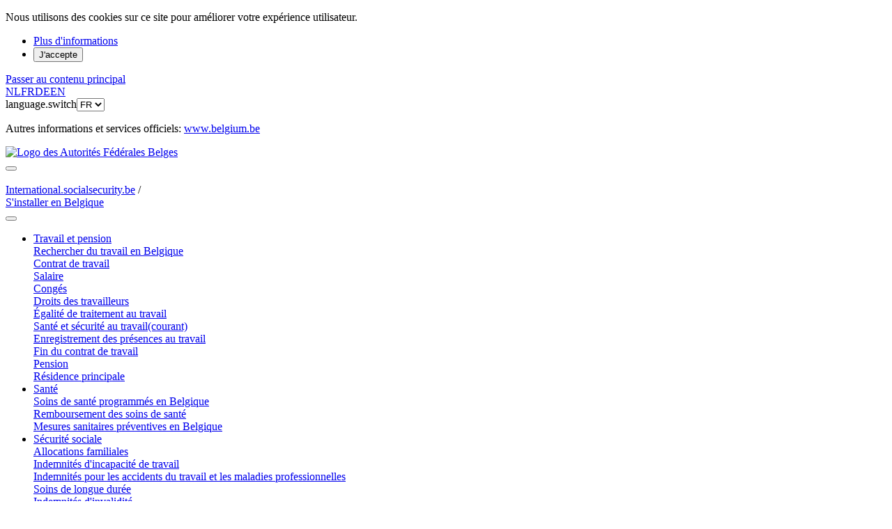

--- FILE ---
content_type: text/html; charset=UTF-8
request_url: https://www.sinstallerenbelgique.be/fr/travail-et-pension/sante-et-securite-au-travail
body_size: 11948
content:
<!doctype html><html lang="fr"
    data-trans-default-domain="live"
    data-environment="live"
    data-asset-path="&#x2F;bundles&#x2F;f0b9215cd9b134ad87b796f00d53a5498a9c00cc&#x2F;bundles&#x2F;emsch_assets&#x2F;"><head><meta charset="utf-8"><meta http-equiv="X-UA-Compatible" content="IE=edge"><meta name="viewport" content="width=device-width initial-scale=1.0 maximum-scale=1.0 user-scalable=no"><meta name="description" content="En Belgique, l&#039;employeur doit prendre des mesures pour garantir la santé et la sécurité des travailleurs lors de l&#039;exécution de leur travail."><meta name="author" content="L&#039;équipe elasticms"><meta name="sdg-tag" content="sdg"><meta name="DC.ISO3166" content="BE"><meta name="DC.Location" content="BE"><meta name="DC.Language" content="fr"/><meta name="DC.Service" content="information"><meta name="policy-code" content="B8;Q1"><link rel="icon" href="/favicon.ico"><link rel="apple-touch-icon" href="/favicon.ico"><title>            Santé et sécurité au travail
     | S&#039;installer en Belgique</title><link rel="canonical" href="https://sinstallerenbelgique.be/fr/travail-et-pension/sante-et-securite-au-travail"><link media="screen" href="/bundles/f0b9215cd9b134ad87b796f00d53a5498a9c00cc/css/app.css" rel="stylesheet"></head><body  data-translations="{&quot;file_selected&quot;:&quot;%count% fichier(s) s\u00e9lectionn\u00e9(s)&quot;,&quot;form_error&quot;:&quot;Formulaire en erreur&quot;,&quot;form_saved&quot;:&quot;Votre demande a \u00e9t\u00e9 enregistr\u00e9e&quot;,&quot;form_processed&quot;:&quot;Votre demande a \u00e9t\u00e9 trait\u00e9e&quot;,&quot;form_error_try_later&quot;:&quot;Le formulaire a rencontr\u00e9 une erreur, veuillez r\u00e9essayer plus tard&quot;,&quot;back_to_ems&quot;:&quot;Back to EMS&quot;}"><div id="site-wrapper"><div id="cookiesBanner"><div class="container container-fluid d-lg-flex align-items-sm-center"><p class="text-center text-lg-left mb-0">
                Nous utilisons des cookies sur ce site pour améliorer votre expérience utilisateur.
            </p><ul class="list-inline list-btn ml-auto d-flex d-xl-block mt-3 mt-lg-0 justify-content-center mb-0 flex-wrap"><li class="list-inline-item m-1"><a class="btn btn-outline-light" href="/fr/politique-dutilisation-des-cookies">Plus d&#039;informations <i class="fa fa-info-circle ml-1" aria-hidden="true"></i></a></li><li class="list-inline-item m-1"><button id="closeCookie" class="btn btn-outline-light close-banner">J&#039;accepte <i class="fa fa-check-circle ml-1" aria-hidden="true"></i></button></li></ul></div></div><a class="skip-main" href="#main-content">Passer au contenu principal</a><header class="site-header c-header"><div class="container-lg"><div class="c-header-federal d-flex align-items-center"><nav class="nav language-switch fs-12 d-none d-md-flex"><a class="nav-link mr-2" href="//www.zichvestigeninbelgie.be/nl/werken-en-pensioen/gezondheid-en-veiligheid-op-het-werk">NL</a><a class="nav-link active mr-2" href="/fr/travail-et-pension/sante-et-securite-au-travail">FR</a><a class="nav-link mr-2" href="//www.sichinbelgienniederlassen.be/de/arbeit-und-rente/gesundheit-und-sicherheit-bei-der-arbeit">DE</a><a class="nav-link" href="//www.settlinginbelgium.be/en/work-and-retirement/health-and-safety-at-work">EN</a></nav><label for="languageSwitch" class="sr-only">language.switch</label><select class="custom-select language-select d-md-none border-0 d-inline-block w-auto pl-0 pt-0 pb-0 bg-transparent" id="languageSwitch"><option value="//www.zichvestigeninbelgie.be/nl/werken-en-pensioen/gezondheid-en-veiligheid-op-het-werk" >NL</option><option value="/fr/travail-et-pension/sante-et-securite-au-travail" selected>FR</option><option value="//www.sichinbelgienniederlassen.be/de/arbeit-und-rente/gesundheit-und-sicherheit-bei-der-arbeit" >DE</option><option value="//www.settlinginbelgium.be/en/work-and-retirement/health-and-safety-at-work" >EN</option></select><div class="d-flex align-items-center ml-auto my-2"><p class="d-none d-lg-block mb-0 mr-2">
        Autres informations et services officiels:&nbsp;<a href="//www.belgium.be/fr" target="_blank" class="text-body text-underline">www.belgium.be</a></p><a href="//www.belgium.be/fr" target="_blank"><img src="/bundles/f0b9215cd9b134ad87b796f00d53a5498a9c00cc/img/dotbe.svg" alt="Logo des Autorités Fédérales Belges" width="30"></a></div></div><div class="navbar-expand-lg d-flex d-lg-block align-items-center"><div class="d-flex align-items-center py-2 py-lg-3 w-100"><button class="navbar-toggler" type="button" data-toggle="collapse"
                        data-target="#navbarSupportedContent" aria-controls="navbarSupportedContent"
                        aria-expanded="false" aria-label="Basculer la navigation"><span></span><span></span><span></span></button><div class="c-header__name d-flex align-items-center mx-auto mx-lg-0"><img src="/bundles/f0b9215cd9b134ad87b796f00d53a5498a9c00cc/img/logo.svg" width="60" height="60" class="d-inline-block mr-2 mr-sm-3 logo" alt=""><div class="c-header__name__text d-flex flex-column flex-lg-row"><div><a href="https://www.international.socialsecurity.be/" class="text-body">International.socialsecurity.be</a> /
                        </div><span><a href="/fr">S&#039;installer en Belgique </a></span></div></div><div class="d-block d-lg-none"><button class="btn btn-sm btn-link px-2 mr-n2" type="button" data-toggle="modal"
                            data-target="#searchModal" aria-label="Recherche"><i class="fa fa-search text-lg" aria-hidden="true"></i></button></div></div><div class="d-flex justify-content-end align-items-center"><div class="collapse navbar-collapse" id="navbarSupportedContent"><ul class="navbar-nav"><li data-theme="orange" class="nav-item c-megamenu-li active"><a href="#" class="nav-link dropdown-toggle text-uppercase" id="dropdown-e5061fdb-819c-470e-89ca-2bd20ea72c4a" data-toggle="dropdown" aria-haspopup="true" aria-expanded="false"><span>Travail et pension</span></a><div class="dropdown-menu c-megamenu" aria-labelledby="dropdown-e5061fdb-819c-470e-89ca-2bd20ea72c4a"><div class="container-lg"><div class="row"><div class="col-lg-4"><a id="item-7c66bf55-7322-41dd-9d6d-ced3d05b8dad" class="dropdown-item" href="/fr/travail-et-pension/rechercher-du-travail-en-belgique"><span>Rechercher du travail en Belgique</span></a></div><div class="col-lg-4"><a id="item-91641c9e-ac9c-4c07-ba12-3e3048aa15fa" class="dropdown-item" href="/fr/travail-et-pension/contrat-de-travail"><span>Contrat de travail</span></a></div><div class="col-lg-4"><a id="item-56d6ad91-faf1-4a3c-b20e-5dc8f6f784c3" class="dropdown-item" href="/fr/travail-et-pension/salaire"><span>Salaire</span></a></div><div class="col-lg-4"><a id="item-16ae0d6f-a3a6-4475-8af7-8593d410e259" class="dropdown-item" href="/fr/travail-et-pension/conges"><span>Congés</span></a></div><div class="col-lg-4"><a id="item-9f8de901-7818-419d-8c4c-6033c6ebe955" class="dropdown-item" href="/fr/travail-et-pension/droits-des-travailleurs"><span>Droits des travailleurs</span></a></div><div class="col-lg-4"><a id="item-c352e72a-9a54-4936-b09b-9ee2d7bf85d2" class="dropdown-item" href="/fr/travail-et-pension/egalite-de-traitement-au-travail"><span>Égalité de traitement au travail</span></a></div><div class="col-lg-4"><a id="item-4c321f83-b08f-4962-be37-2b7ebc2c2c4c" class="dropdown-item active" href="/fr/travail-et-pension/sante-et-securite-au-travail"><span>Santé et sécurité au travail</span><span class="sr-only">(courant)</span></a></div><div class="col-lg-4"><a id="item-19bcce05-3fcf-44e4-ae8f-f4337985a6d0" class="dropdown-item" href="/fr/travail-et-pension/enregistrement-des-presences-au-travail"><span>Enregistrement des présences au travail</span></a></div><div class="col-lg-4"><a id="item-f4509bb6-9322-400c-8b53-fc6d71b1b69d" class="dropdown-item" href="/fr/travail-et-pension/fin-du-contrat-de-travail"><span>Fin du contrat de travail</span></a></div><div class="col-lg-4"><a id="item-6c8af486-7f8d-4757-aa4e-d644288f0d04" class="dropdown-item" href="/fr/travail-et-pension/pension"><span>Pension</span></a></div><div class="col-lg-4"><a id="item-1fbb0299-c580-42c3-ac26-d5e7f15808ce" class="dropdown-item" href="/fr/travail-et-pension/residence-principale"><span>Résidence principale</span></a></div></div></div></div></li><li data-theme="green" class="nav-item c-megamenu-li"><a href="#" class="nav-link dropdown-toggle text-uppercase" id="dropdown-21abfb34-a9dc-4e26-8974-286bd9d4493f" data-toggle="dropdown" aria-haspopup="true" aria-expanded="false"><span>Santé</span></a><div class="dropdown-menu c-megamenu" aria-labelledby="dropdown-21abfb34-a9dc-4e26-8974-286bd9d4493f"><div class="container-lg"><div class="row"><div class="col-lg-4"><a id="item-12ceec37-33be-40cc-9a72-ef83e99c41ce" class="dropdown-item" href="/fr/sante/soins-de-sante-programmes-en-belgique"><span>Soins de santé programmés en Belgique</span></a></div><div class="col-lg-4"><a id="item-a791e477-69ed-4682-9a96-ce75f3d5e7ec" class="dropdown-item" href="/fr/sante/remboursement-des-soins-de-sante"><span>Remboursement des soins de santé</span></a></div><div class="col-lg-4"><a id="item-c833241d-90e8-4380-8166-683bf4ab8771" class="dropdown-item" href="/fr/sante/mesures-sanitaires-preventives-en-belgique"><span>Mesures sanitaires préventives en Belgique</span></a></div></div></div></div></li><li data-theme="blue" class="nav-item c-megamenu-li"><a href="#" class="nav-link dropdown-toggle text-uppercase" id="dropdown-695650fe-0bf1-4235-890e-f920ff6ca684" data-toggle="dropdown" aria-haspopup="true" aria-expanded="false"><span>Sécurité sociale</span></a><div class="dropdown-menu c-megamenu" aria-labelledby="dropdown-695650fe-0bf1-4235-890e-f920ff6ca684"><div class="container-lg"><div class="row"><div class="col-lg-4"><a id="item-d20c2cd2-6a55-4e86-a6b5-4aeab2ad1118" class="dropdown-item" href="/fr/securite-sociale/allocations-familiales-"><span>Allocations familiales  </span></a></div><div class="col-lg-4"><a id="item-2716a758-7a80-46b0-8a86-b4758454322a" class="dropdown-item" href="/fr/securite-sociale/indemnites-d-incapacite-de-travail"><span>Indemnités d&#039;incapacité de travail</span></a></div><div class="col-lg-4"><a id="item-dce4fd6a-6b70-4998-8477-614bab7c92a3" class="dropdown-item" href="/fr/securite-sociale/indemnites-pour-les-accidents-du-travail-et-les-maladies-professionnelles"><span>Indemnités pour les accidents du travail et les maladies professionnelles</span></a></div><div class="col-lg-4"><a id="item-1fcac262-9c13-455c-ba5a-da7a6bfa70fb" class="dropdown-item" href="/fr/securite-sociale/soins-de-longue-duree"><span>Soins de longue durée</span></a></div><div class="col-lg-4"><a id="item-c0f4e613-a88e-4a74-928a-41474e7d8d77" class="dropdown-item" href="/fr/securite-sociale/indemnites-d-invalidite"><span>Indemnités d&#039;invalidité</span></a></div><div class="col-lg-4"><a id="item-0a1ec0d7-2860-41d2-bf40-ad752c1f956b" class="dropdown-item" href="/fr/securite-sociale/indemnites-de-chomage"><span>Indemnités de chômage</span></a></div><div class="col-lg-4"><a id="item-42287d39-fa78-4261-a087-651536c6c459" class="dropdown-item" href="/fr/securite-sociale/revenu-d-integration-"><span>Revenu d’intégration </span></a></div><div class="col-lg-4"><a id="item-aa004fb3-008e-4d42-b371-2f12c2b3254a" class="dropdown-item" href="/fr/securite-sociale/autres-allocations-sociales"><span>Autres allocations sociales</span></a></div><div class="col-lg-4"><a id="item-b30eb0b7-ca2f-45eb-ba70-3d7623c72336" class="dropdown-item" href="/fr/securite-sociale/naissance-d-un-enfant"><span>Naissance d&#039;un enfant</span></a></div><div class="col-lg-4"><a id="item-28afafb8-b6dd-4427-b7d3-ba429833c14c" class="dropdown-item" href="/fr/securite-sociale/changement-de-situation"><span>Changement de situation</span></a></div></div></div></div></li><li data-theme="grey" class="nav-item c-megamenu-li"><a href="#" class="nav-link dropdown-toggle text-uppercase" id="dropdown-48ad7775-1896-41c6-8c02-cecbaf240935" data-toggle="dropdown" aria-haspopup="true" aria-expanded="false"><span>Faire des affaires</span></a><div class="dropdown-menu c-megamenu" aria-labelledby="dropdown-48ad7775-1896-41c6-8c02-cecbaf240935"><div class="container-lg"><div class="row"><div class="col-lg-4"><a id="item-9119b208-2dcd-4e43-a12d-b1b8dd7e3555" class="dropdown-item" href="/fr/faire-des-affaires/demarrer-votre-activite"><span>Démarrer votre activité</span></a></div><div class="col-lg-4"><a id="item-68ba2809-dd46-41f4-8e4a-d9c1a2834be5" class="dropdown-item" href="/fr/faire-des-affaires/se-lancer-comme-independant"><span>Se lancer comme indépendant</span></a></div><div class="col-lg-4"><a id="item-bf1ddf8e-96e3-49da-85c1-9af2216b50e7" class="dropdown-item" href="/fr/faire-des-affaires/s-enregistrer-en-tant-qu-employeur"><span>S&#039;enregistrer en tant qu&#039;employeur</span></a></div><div class="col-lg-4"><a id="item-f2d10b25-6d0c-4eb6-8b9e-0f3f34c4da77" class="dropdown-item" href="/fr/faire-des-affaires/declaration-des-salaries"><span>Déclaration des salariés</span></a></div><div class="col-lg-4"><a id="item-06d812c9-230d-4cc0-86e2-c9e439064938" class="dropdown-item" href="/fr/faire-des-affaires/declaration-de-chomage-temporaire"><span>Déclaration de chômage temporaire</span></a></div><div class="col-lg-4"><a id="item-5cb60249-fb85-46b6-815b-a012d5de79f9" class="dropdown-item" href="/fr/faire-des-affaires/calcul-et-paiement-des-cotisations-de-securite-sociale"><span>Calcul et paiement des cotisations de sécurité sociale</span></a></div><div class="col-lg-4"><a id="item-8a64a069-48e3-4a48-a87e-a629fee4a91e" class="dropdown-item" href="/fr/faire-des-affaires/notification-de-la-fin-d-un-contrat-de-travail"><span>Notification de la fin d&#039;un contrat de travail</span></a></div><div class="col-lg-4"><a id="item-34d458e1-a82e-4516-bc6f-fd4d16548229" class="dropdown-item" href="/fr/faire-des-affaires/detachement-de-travailleurs-en-belgique"><span>Détachement de travailleurs en Belgique</span></a></div><div class="col-lg-4"><a id="item-35b0b80b-6d85-48ac-bd83-42fee6f422ba" class="dropdown-item" href="/fr/faire-des-affaires/travailler-a-l-etranger"><span>Travailler à l’étranger</span></a></div><div class="col-lg-4"><a id="item-d2415934-5a26-467c-a156-29ea53c29973" class="dropdown-item" href="/fr/faire-des-affaires/restructuration-d-entreprise"><span>Restructuration d&#039;entreprise</span></a></div><div class="col-lg-4"><a id="item-41a91741-6808-45a0-81ec-91d29828ee03" class="dropdown-item" href="/fr/faire-des-affaires/mesures-specifiques-contre-la-fraude-sociale"><span>Mesures spécifiques contre la fraude sociale</span></a></div></div></div></div></li><li class="nav-item"><a href="/fr/contact" class="nav-link text-uppercase">Contact</a></li></ul></div><div class="ml-auto d-none d-lg-block"><button class="btn btn-link mr-n4 text-decoration-none" type="button" data-toggle="modal"
                            data-target="#searchModal" aria-label="Recherche">
                        Rechercher <span class="btn btn-primary btn-sm px-2 ml-1"><i class="fa fa-search" aria-hidden="true"></i></span></button></div></div></div></div></header><main role="main" class="theme-orange" id="main-content"><div class="container"><nav aria-label="breadcrumb"><ol class="breadcrumb"><li class="breadcrumb-item"><a href="/fr" title="Site&#x20;web"><i class="fa fa-home"></i><span class="sr-only">Site web</span></a></li><li class="breadcrumb-item"><span aria-current="page">Travail et pension</span></li><li class="breadcrumb-item active"><span aria-current="page">Santé et sécurité au travail</span></li></ol></nav><div class="topic-header row"><div class="col-12 col-lg-7 col-text"><div class="intro"><h1 >
                                        Santé et sécurité au travail
    
                        </h1><div class="lead"><p>En Belgique, l&#39;employeur doit prendre des mesures pour garantir la <strong>sant&eacute; et la s&eacute;curit&eacute; des travailleurs</strong> lors de l&#39;ex&eacute;cution de leur travail.</p></div></div></div><div class="col-12 col-lg-5 col-img"><figure><img src="../../file/aa47bf3db3865eb187c6eed138f2e392cf4c0357/ebe6da230f5b815baba4e1ab90c342e1dbb263d6/02-travailleur.png" alt="" class="img-fluid"></figure></div></div><div class="topic-body row"><div class="col-12 col-lg-9"><div id="topic-list" class="topic-block mb-4"><div class="topic-block"><div class="header" id="heading0"><a data-toggle="collapse" href="#collapse0" role="button" aria-expanded="false" aria-controls="collapse0"><h2 class="mb-0">Prévention des risques en entreprise : principes généraux</h2></a></div><div id="collapse0" class="collapse" aria-labelledby="heading0"><div class="body"><p>L&#39;employeur est tenu de prot&eacute;ger les travailleurs par le biais d&#39;un syst&egrave;me dynamique de gestion des risques : il doit conduire une analyse des risques, et aider &agrave; d&eacute;finir les mesures de pr&eacute;vention.</p><h3>Analyse des risques&nbsp;</h3><p>L&rsquo;employeur doit analyser &agrave; quels risques le travailleur peut &ecirc;tre expos&eacute; pour d&eacute;terminer quelles mesures de pr&eacute;vention mettre en place.</p><p>Il existe de nombreuses m&eacute;thodes pour effectuer l&#39;analyse des risques et aucune n&rsquo;est pr&eacute;conis&eacute;e. Plusieurs sont pr&eacute;sent&eacute;es dans la<a href="https://emploi.belgique.be/fr/publications/analyse-des-risques-l?id=3732" target="_blank"> publication relative &agrave; l&#39;analyse des risques du SPF Emploi</a>.<br />
L&rsquo;une d&rsquo;elle, la strat&eacute;gie SOBANE, est pr&eacute;sent&eacute;e dans la <a href="https://emploi.belgique.be/fr/publications/strategie-sobane-et-methode-de-depistage-deparis" target="_blank">brochure g&eacute;n&eacute;rale disponible sur le site du SPF Emploi</a>.<br /><br />
Dans une <strong>petite ou moyenne entreprise</strong>, l&#39;employeur doit pouvoir identifier lui-m&ecirc;me les principaux facteurs de risque sur la base du <a href="https://emploi.belgique.be/fr/publications/strategie-sobane-et-methode-de-depistage-deparis" target="_blank">guide de concertation D&eacute;paris</a>. Il est aid&eacute; d&rsquo;<strong>un conseiller en pr&eacute;vention du service externe de pr&eacute;vention et de protection</strong>. Le SPF Emploi propose un outil informatique gratuit et convivial : l&#39;&laquo;Online interactive Risk Assessment &raquo; (<strong>OiRA</strong>), une plate-forme web qui permet de cr&eacute;er des outils d&#39;&eacute;valuation des risques sectoriels dans n&#39;importe quelle langue, ce qui peut aider les petites entreprises &agrave; effectuer une analyse des risques et &agrave; d&eacute;terminer des actions de pr&eacute;vention.&nbsp;</p><p>Dans <strong>une plus grande entreprise</strong>, il est n&eacute;cessaire de se doter d&#39;un <strong><a href="https://emploi.belgique.be/fr/themes/bien-etre-au-travail/structures-organisationnelles/service-interne-pour-la-prevention-et-la" target="_blank">service interne de pr&eacute;vention et de protection (SIPP)</a></strong>. Pour les t&acirc;ches et les missions pour lesquelles le service interne de pr&eacute;vention et de protection au travail ne dispose pas des comp&eacute;tences n&eacute;cessaires, il doit &ecirc;tre fait appel &agrave; un <a href="https://emploi.belgique.be/fr/themes/bien-etre-au-travail/structures-organisationnelles/service-externe-pour-la-prevention-et-la" target="_blank">service externe de pr&eacute;vention et de protection (SEPP)</a>.</p><p>L&#39;employeur peut faire appel, pour des probl&egrave;mes sp&eacute;cifiques, &agrave; des <strong>experts</strong> &agrave; l&#39;ext&eacute;rieur de l&#39;entreprise qui ne font pas partie d&#39;un service externe.<br /><br />
Pour plus d&#39;informations, veuillez consulter :</p><ul><li>la <a href="https://emploi.belgique.be/fr/themes/bien-etre-au-travail/risques-psychosociaux-au-travail/la-politique-de-prevention/analyse-des" target="_blank">page Analyse des risques et mesures de pr&eacute;vention sur le site web du SPF Emploi, Travail et Concertation sociale</a> et la <a href="https://beswic.be/fr/politique-du-bien-etre/analyse-des-risques" target="_blank">page Analyse des risques du Centre de connaissance belge sur le bien-&ecirc;tre au travail (BeSWIC)</a></li><li>la <a href="https://beswic.be/fr/politique-du-bien-etre/analyse-des-risques/strategie-danalyse-des-risques-sobane" target="_blank">page Strat&eacute;gie d&rsquo;analyse des risques SOBANE du site web du Centre de connaissance belge sur le bien-&ecirc;tre au travail (BeSWIC)</a></li><li>la <a href="https://emploi.belgique.be/fr/themes/bien-etre-au-travail/structures-organisationnelles/le-conseiller-en-prevention" target="_blank">page Le conseiller en pr&eacute;vention sur le site web du SPF Emploi, Travail et Concertation sociale</a></li></ul><h3>D&eacute;termination des mesures de pr&eacute;vention</h3><p>Apr&egrave;s avoir proc&eacute;d&eacute; &agrave; l&#39;analyse des risques, l&rsquo;employeur d&eacute;termine les mesures de pr&eacute;vention dans un <strong>plan global de pr&eacute;vention</strong> (PGP), qui donne un aper&ccedil;u des risques pr&eacute;sents dans l&rsquo;entreprise et renseigne ce qu&rsquo;il convient de faire pour &eacute;viter ces risques, les supprimer &agrave; la source ou les limiter.</p><h4>Service interne de Pr&eacute;vention et de Protection (SIPP)</h4><p>Tout employeur est tenu de mettre en place un <a href="https://emploi.belgique.be/fr/themes/bien-etre-au-travail/structures-organisationnelles/service-interne-pour-la-prevention-et-la" target="_blank">service interne de pr&eacute;vention et de protection (SIPP)</a>. Chaque employeur dispose &agrave; cet effet d&#39;au moins un conseiller en pr&eacute;vention interne (CPI).</p><p>Si l&#39;entreprise compte <strong>moins de 20 travailleurs</strong>, l&#39;employeur peut remplir lui-m&ecirc;me cette fonction.</p><p>Si ce service interne n&#39;est pas en mesure d&#39;accomplir lui-m&ecirc;me toutes les t&acirc;ches qui lui sont confi&eacute;es, l&#39;employeur doit alors avoir recours &agrave; un <a href="https://emploi.belgique.be/fr/themes/bien-etre-au-travail/structures-organisationnelles/service-externe-pour-la-prevention-et-la" target="_blank">service externe de pr&eacute;vention et de protection au travail (SEPP)</a>.</p><h4>Le rapport annuel du service interne : une obligation pour le CPI</h4><p>Le rapport annuel rassemble toutes les donn&eacute;es de l&#39;ann&eacute;e &eacute;coul&eacute;e concernant la s&eacute;curit&eacute; et la sant&eacute; des travailleurs de l&#39;entreprise. La r&eacute;daction du rapport fait partie des t&acirc;ches du conseiller en pr&eacute;vention interne (CPI).<br />
Pour en savoir plus, consultez la <a href="https://emploi.belgique.be/fr/themes/bien-etre-au-travail/structures-organisationnelles/service-interne-pour-la-prevention-et-0" target="_blank">page Rapport annuel du service interne du site web du SPF Emploi</a>.</p><h4>Pour en savoir plus&nbsp;</h4><p>Pour plus d&#39;informations relatives aux responsabilit&eacute;s de l&#39;employeur en mati&egrave;re de sant&eacute; et de s&eacute;curit&eacute; des travailleurs, veuillez consulter :&nbsp;</p><ul><li>la <a href="https://emploi.belgique.be/fr/themes/bien-etre-au-travail/principes-generaux/principes-generaux-relatifs-la-politique-du-bien" target="_blank">page Principes g&eacute;n&eacute;raux relatifs &agrave; la politique du bien-&ecirc;tre du site web du SPF Emploi</a></li><li>la <a href="https://emploi.belgique.be/fr/themes/bien-etre-au-travail/principes-generaux/champ-dapplication-personnel" target="_blank">page Champ d&rsquo;application personnel du site web du SPF Emploi</a></li><li>la <a href="https://eur-lex.europa.eu/legal-content/FR/ALL/?uri=celex%3A31989L0391" target="_blank">directive 89/391/CEE du Conseil, du 12 juin 1989, concernant la mise en &oelig;uvre de mesures visant &agrave; promouvoir l&#39;am&eacute;lioration de la s&eacute;curit&eacute; et de la sant&eacute; des travailleurs au travail, sur le site web EUR-Lex</a></li><li>le <a href="https://beswic.be/fr" target="_blank">site web du Centre de connaissance belge sur le bien-&ecirc;tre au travail (BeSWIC)</a></li></ul></div></div></div><div class="topic-block"><div class="header" id="heading1"><a data-toggle="collapse" href="#collapse1" role="button" aria-expanded="false" aria-controls="collapse1"><h2 class="mb-0">Entreprises et tiers externes opérant sur un même lieu de travail</h2></a></div><div id="collapse1" class="collapse" aria-labelledby="heading1"><div class="body"><p>Plusieurs <strong>entreprises ou &eacute;tablissements op&eacute;rant&nbsp;sur un m&ecirc;me lieu de travail&nbsp;</strong>et occupant des travailleurs sont tenus de coop&eacute;rer pour mettre en &oelig;uvre les mesures concernant le bien-&ecirc;tre des travailleurs. Pour en savoir plus, consultez la <a href="https://emploi.belgique.be/fr/themes/bien-etre-au-travail/principes-generaux/coordination-sur-le-lieu-de-travail">page Coordination sur le lieu de travail du site web du SPF Emploi</a>.</p><p>Il en va de m&ecirc;me pour la coordination entre l&#39;employeur et&nbsp;les tiers (employeurs ou ind&eacute;pendants externes) qui effectuent des travaux&nbsp;ou qui exercent des activit&eacute;s dans l&rsquo;entreprise. Pour en savoir plus, consultez la <a href="https://emploi.belgique.be/fr/themes/bien-etre-au-travail/principes-generaux/travaux-avec-des-tiers">page Travaux avec des tiers sur le site web du SPF Emploi, Travail et Concertation sociale</a>.</p></div></div></div><div class="topic-block"><div class="header" id="heading2"><a data-toggle="collapse" href="#collapse2" role="button" aria-expanded="false" aria-controls="collapse2"><h2 class="mb-0">Chantiers temporaires ou mobiles</h2></a></div><div id="collapse2" class="collapse" aria-labelledby="heading2"><div class="body"><p>Le d&eacute;marrage d&#39;un chantier temporaire ou mobile (CTM) doit &ecirc;tre signal&eacute; au service ext&eacute;rieur comp&eacute;tent de <a href="https://emploi.belgique.be/fr/propos-du-spf/structure-du-spf/inspection-du-travail-dg-controle-du-bien-etre-au-travail-7" target="_blank">la Direction g&eacute;n&eacute;rale Contr&ocirc;le du bien-&ecirc;tre au travail</a>.&nbsp;Des r&egrave;gles sp&eacute;cifiques s&rsquo;appliquent &agrave; ces chantiers en mati&egrave;re de sant&eacute; et s&eacute;curit&eacute;.</p><p>Pour plus d&#39;informations, veuillez consulter la page&nbsp;<a href="https://emploi.belgique.be/fr/themes/bien-etre-au-travail/lieux-de-travail/chantiers-temporaires-ou-mobiles" target="_blank">Chantiers temporaires ou mobiles sur le site web du SPF Emploi, Travail et Concertation sociale</a>.</p></div></div></div><div class="topic-block"><div class="header" id="heading3"><a data-toggle="collapse" href="#collapse3" role="button" aria-expanded="false" aria-controls="collapse3"><h2 class="mb-0">Jeunes travailleurs</h2></a></div><div id="collapse3" class="collapse" aria-labelledby="heading3"><div class="body"><p>En Belgique, des mesures sp&eacute;cifiques doivent &ecirc;tre prises pour prot&eacute;ger les jeunes travailleurs&nbsp;:</p><ul><li><strong>Analyse des risques</strong>&nbsp;: l&#39;employeur doit &eacute;valuer les risques pour la s&eacute;curit&eacute; et la sant&eacute; des jeunes.</li><li><strong>Interdiction du travail dangereux</strong>&nbsp;: les jeunes ne peuvent effectuer certaines t&acirc;ches, par exemple celles qui les exposent &agrave; des substances toxiques, &agrave; des rayonnements, qui pr&eacute;sentent des facteurs de risques trop &eacute;lev&eacute;s, etc.</li><li><strong>Accueil et accompagnement sp&eacute;cifique</strong></li><li><strong>Surveillance de la sant&eacute; des jeunes au travail</strong></li></ul><p>Pour savoir quels travailleurs sont consid&eacute;r&eacute;s comme &laquo;&nbsp;jeunes travailleurs&nbsp;&raquo;, ou pour en savoir plus sur ces mesures sp&eacute;cifiques, consultez la <a href="https://emploi.belgique.be/fr/themes/bien-etre-au-travail/organisation-de-travail-et-categories-specifiques-du-travailleurs-1">page Jeunes au travail du site web du SPF Emploi, Travail et Concertation sociale</a>.</p></div></div></div><div class="topic-block"><div class="header" id="heading4"><a data-toggle="collapse" href="#collapse4" role="button" aria-expanded="false" aria-controls="collapse4"><h2 class="mb-0">Signaler un accident, une blessure ou une maladie liée au travail</h2></a></div><div id="collapse4" class="collapse" aria-labelledby="heading4"><div class="body"><h3>En cas d&rsquo;accident du travail</h3><p>Tout employeur belge est tenu d&#39;assurer ses employ&eacute;s qui per&ccedil;oivent un salaire contre le risque d&#39;accident du travail, aupr&egrave;s d&#39;une compagnie d&#39;assurance autoris&eacute;e &agrave; cette fin.</p><p>Un travailleur doit signaler &agrave; son employeur tout accident dont il est victime au travail ou sur le chemin du travail. L&#39;employeur est tenu de d&eacute;clarer l&#39;accident &agrave; sa compagnie d&#39;assurance dans les 8 jours.</p><p>La compagnie d&#39;assurance d&eacute;cidera alors si l&rsquo;accident est reconnu comme un accident du travail.</p><p>Si la compagnie d&#39;assurance refuse de reconna&icirc;tre l&#39;accident, vous pouvez demander &agrave; Fedris d&#39;enqu&ecirc;ter sur la d&eacute;cision de la compagnie d&#39;assurance.</p><h3>En cas de maladies professionnelles</h3><p>Tous les employeurs du secteur priv&eacute; sont, en principe, <strong>automatiquement assur&eacute;s</strong> contre les maladies professionnelles. Les services publics assurent g&eacute;n&eacute;ralement leurs employ&eacute;s eux-m&ecirc;mes contre les maladies professionnelles.</p><p>Un conseiller en pr&eacute;vention-m&eacute;decin du travail est l&eacute;galement tenu <strong>d&#39;informer Fedris et le SPF Emploi</strong> s&#39;il d&eacute;tecte chez un salari&eacute; une maladie qu&#39;il soup&ccedil;onne &ecirc;tre due &agrave; son activit&eacute; professionnelle.&nbsp;</p><p>Un travailleur demande son indemnit&eacute; &agrave; Fedris en remplissant le <a href="https://www.fedris.be/fr/formulaires/501-demande-de-reparation-dune-maladie-professionnelle-secteur-prive.html" target="_blank">formulaire 501N disponible sur le site de Fedris</a>&nbsp;et en demandant &agrave; son m&eacute;decin de remplir&nbsp;<a href="https://www.fedris.be/fr/formulaires/503-attestation-medicale-reparation-dune-maladie-professionnelle-secteur-prive.html" target="_blank">le formulaire 503N&nbsp;disponible sur le site de Fedris</a>. Une fois que Fedris a ces deux formulaires et les preuves m&eacute;dicales en sa possession, une enqu&ecirc;te peut &ecirc;tre lanc&eacute;e.</p><h3>En cas d&rsquo;accident du travail grave et tr&egrave;s grave</h3><p>Un accident du travail grave est un accident qui se produit sur le lieu de travail m&ecirc;me et qui, en raison de sa gravit&eacute;, requiert une enqu&ecirc;te sp&eacute;cifique approfondie en vue de prendre les mesures de pr&eacute;vention qui doivent permettre d&#39;&eacute;viter qu&#39;il ne se reproduise.</p><p><strong>La proc&eacute;dure &agrave; appliquer en cas d&rsquo;accident grave</strong>&nbsp;comprend dans la pratique trois &eacute;tapes :</p><ol><li>L&#39;accident du travail grave est imm&eacute;diatement examin&eacute; par le service de pr&eacute;vention comp&eacute;tent.</li><li>Pour &eacute;viter la r&eacute;p&eacute;tition imm&eacute;diate d&#39;un accident du travail grave, des mesures conservatoires sont prises.</li><li>Un rapport circonstanci&eacute; sur l&#39;accident est fourni &agrave; l&rsquo;inspection du travail, contr&ocirc;le du bien-&ecirc;tre au travail dans les dix jours qui suivent l&#39;accident.</li></ol><p>Pour en savoir plus, consultez la <a href="https://emploi.belgique.be/fr/procedure-lors-dun-accident-grave">page Proc&eacute;dure lors d&rsquo;un accident grave du site web du SPF Emploi</a>.</p><p><strong>Un accident du travail tr&egrave;s grave</strong>&nbsp;(mortel ou entra&icirc;nant une incapacit&eacute; permanente) doit &ecirc;tre signal&eacute; imm&eacute;diatement par l&rsquo;employeur de la victime &agrave; l&rsquo;inspecteur de garde au num&eacute;ro suivant&nbsp;: +32 2 235 55 44.</p><h3>Cas particuliers</h3><p>Certains accidents du travail doivent en outre &eacute;galement &ecirc;tre d&eacute;clar&eacute;s aupr&egrave;s d&rsquo;autres autorit&eacute;s&nbsp;:</p><ul><li><strong>Entreprises dites Seveso</strong> : pr&eacute;venez la Direction de la pr&eacute;vention des accidents graves&nbsp;: ses coordonn&eacute;es sont sur la <a href="https://emploi.belgique.be/fr/propos-du-spf/structure-du-spf/inspection-du-travail-dg-controle-du-bien-etre-au-travail/division" target="_blank">page de la Division du contr&ocirc;le des risques chimiques du site web du SPF Emploi, Travail et Concertation sociale</a>.&nbsp;</li></ul><ul><li><strong>Rayonnements ionisants</strong>&nbsp;: contactez l&rsquo;<a href="https://afcn.fgov.be/fr/contact" target="_blank">Agence f&eacute;d&eacute;rale de Contr&ocirc;le nucl&eacute;aire</a>&nbsp;(AFCN)</li><li><strong>Incident ou accident impliquant un ascenseur</strong>&nbsp;: contacter <a href="https://economie.fgov.be/fr/themes/qualite-securite/securite-des-produits-et/reglementations-specifiques/ascenseurs-et-installations/ascenseurs/modernisation-des-ascenseurs" target="_blank">le SPF Economie, Guichet central</a></li><li><strong>Produits explosifs</strong>&nbsp;: contactez la&nbsp;<a href="https://www.police.be/fr" target="_blank">Police locale</a>&nbsp;et le&nbsp;<a href="https://www.om-mp.be/fr/votre-mp/parquets-procureur-roi" target="_blank">Procureur du Roi</a>&nbsp;</li><li><strong>Accident &eacute;lectrique</strong>&nbsp;: contactez <a href="https://economie.fgov.be/fr/themes/energie/sources-et-vecteurs-denergie/electricite/securite-et-controle-des/notification-des-accidents" target="_blank">le SPF Economie, DG Energie, infrastructures et contr&ocirc;les</a>&nbsp;</li></ul></div></div></div><div class="topic-block"><div class="header" id="heading5"><a data-toggle="collapse" href="#collapse5" role="button" aria-expanded="false" aria-controls="collapse5"><h2 class="mb-0">Autorités compétentes</h2></a></div><div id="collapse5" class="collapse" aria-labelledby="heading5"><div class="body"><p>En Belgique, le&nbsp;<a href="https://emploi.belgique.be/fr" target="_blank">Service public f&eacute;d&eacute;ral (SPF) Emploi, Travail et Concertation sociale</a>&nbsp;est l&rsquo;autorit&eacute; nationale comp&eacute;tente en mati&egrave;re de sant&eacute; et s&eacute;curit&eacute; des travailleurs. Le SPF a pour mission de pr&eacute;parer, promouvoir et ex&eacute;cuter la politique en mati&egrave;re de bien-&ecirc;tre au travail.</p><p>Au sein du SPF Emploi, l&rsquo;Inspection du travail - Direction g&eacute;n&eacute;rale Contr&ocirc;le du bien-&ecirc;tre au travail a pour mission de surveiller le respect de la mise en &oelig;uvre des politiques en mati&egrave;re de bien-&ecirc;tre au travail en jouant un r&ocirc;le de conseil, de pr&eacute;vention et de r&eacute;pression.</p><p><a href="https://www.fedris.be/fr/home.html" target="_blank">L&#39;Agence f&eacute;d&eacute;rale des risques professionnels (Fedris)</a>&nbsp;est le centre d&#39;expertise belge dans le domaine des risques professionnels, en particulier des accidents du travail et les maladies professionnelles.</p><p>Les employ&eacute;s des secteurs suivants peuvent contacter Fedris :</p><ul><li>En cas d&#39;accidents du travail : le secteur priv&eacute; et, dans une moindre mesure, le secteur public</li><li>En cas de maladies professionnelles : le secteur priv&eacute; et les administrations locales et provinciales.</li></ul><p>Les ind&eacute;pendants peuvent s&#39;adresser &agrave;&nbsp;<a href="https://www.inasti.be/fr" target="_blank">l&#39;Institut national d&#39;assurances sociales&nbsp;pour travailleurs ind&eacute;pendants (INASTI)</a>.&nbsp;</p><p>En cas de risque &eacute;tabli, une plainte peut &ecirc;tre d&eacute;pos&eacute;e aupr&egrave;s de la direction r&eacute;gionale du Contr&ocirc;le du bien-&ecirc;tre au travail comp&eacute;tente. Vous pouvez consulter&nbsp;les coordonn&eacute;es, le ressort territorial et les heures d&#39;ouverture&nbsp;des directions r&eacute;gionales du Contr&ocirc;le du bien-&ecirc;tre au travail sur la page&nbsp;<a href="https://emploi.belgique.be/fr/propos-du-spf/structure-du-spf/inspection-du-travail-dg-controle-du-bien-etre-au-travail-7" target="_blank">Directions r&eacute;gionales du contr&ocirc;le du bien-&ecirc;tre au travail du site web du SPF Emploi, Travail et Concertation sociale.</a>&nbsp;&nbsp;</p></div></div></div><div class="topic-block"><div class="header" id="heading6"><a data-toggle="collapse" href="#collapse6" role="button" aria-expanded="false" aria-controls="collapse6"><h2 class="mb-0">Contact</h2></a></div><div id="collapse6" class="collapse" aria-labelledby="heading6"><div class="body"><p>Contactez <strong>le service interne ou externe de pr&eacute;vention et de protection de l&rsquo;entreprise&nbsp;</strong>en premier lieu et seulement ensuite&nbsp;<strong><a href="https://emploi.belgique.be/fr/contact/inspection-du-travail" title="la Direction régionale du Contrôle du bien-être au travail">la Direction r&eacute;gionale du Contr&ocirc;le du bien-&ecirc;tre au travail</a></strong>&nbsp;comp&eacute;tente pour le lieu o&ugrave; se situe l&rsquo;activit&eacute; de l&rsquo;employeur.</p><h3>Service public f&eacute;d&eacute;ral Emploi, Travail et Concertation sociale</h3><p>Rue Ernest Blerot 1</p><p>1070 Bruxelles</p><p>Site web :&nbsp;<a href="https://emploi.belgique.be/fr" target="_blank">emploi.belgique.be/</a></p><h3>Agence f&eacute;d&eacute;rale des risques professionnels &ndash; Fedris</h3><p>Avenue de l&rsquo;astronomie, 1</p><p>1210 Bruxelles</p><p>T&eacute;l&eacute;phone : +32 (0)2 272 20 00</p><p>Site web : <a href="https://www.fedris.be/fr/home.html" target="_blank">www.fedris.be</a></p></div></div></div></div></div></div></div></main><div id="help"><div class="help-panel"><div class="help-actions"><a href="#" class="btn-open-help btn btn-primary open"><span class="d-block d-md-none d-lg-none"><i class="fa fa-question-circle"><span class="sr-only">Signaler un problème</span></i></span><span class="d-none d-md-block d-lg-block"><i class="fa fa-question-circle" aria-hidden="true"></i> Signaler un problème</span></a><a href="#" class="btn-close-help btn btn-primary"><i class="fa fa-angle-double-down"><span class="sr-only">Fermer</span></i></a></div><ul class="help-links"><li><a href="https://foq.youreurope.europa.eu/info-service-ft" target="_blank" ><i class="fa fa-info-circle" aria-hidden="true"></i> Suggestions d’amélioration</a></li><li><a href="https://fosmo.youreurope.europa.eu" target="_blank"><i class="fa fa-file-alt" aria-hidden="true"></i> Signaler un problème</a></li><li><a href="https://asf.youreurope.europa.eu" target="_blank"><i class="fa fa-headphones" aria-hidden="true"></i> Contacter les services d’assistance</a></li></ul></div></div><section class="site-pre-footer"><div class="container"><div class="row"><div class="col-12 col-xl-4"><div class="card"><figure class="card-body"><img src="/bundles/f0b9215cd9b134ad87b796f00d53a5498a9c00cc/img/rights.png" alt="" class="img-fluid"></figure><div class="card-body"><h2 class="card-title">Droits <strong>et obligations</strong></h2><p class="card-text">Quels sont vos droits et obligations en tant qu'<strong>assuré social</strong> en Belgique ?</p><a href="/fr/droits-et-devoirs-de-l-assure-social" class="btn btn-primary">Vérifiez vos droits et obligations</a></div></div></div><div class="col-12 col-xl-4"><div class="card"><figure class="card-body"><img src="/bundles/f0b9215cd9b134ad87b796f00d53a5498a9c00cc/img/working.png" alt="" class="img-fluid"></figure><div class="card-body"><h2 class="card-title">Working <strong>in Belgium</strong></h2><p class="card-text"><strong>Employeur ou indépendant étranger</strong>, vous venez exercer votre activité en Belgique ?</p><a href="https://www.workinginbelgium.be/fr/home.html" class="btn btn-primary">Rendez-vous sur Working in Belgium</a></div></div></div><div class="col-12 col-xl-4"><div class="card"><figure class="card-body"><img src="/bundles/f0b9215cd9b134ad87b796f00d53a5498a9c00cc/img/coming.png" alt="" class="img-fluid"></figure><div class="card-body"><h2 class="card-title">Coming <strong>2 Belgium</strong></h2><p class="card-text">Vous (re)venez <strong>travailler, étudier ou vivre</strong> en Belgique depuis un pays étranger ?</p><a href="https://www.comingtobelgium.be/fr/coming_to_belgium" class="btn btn-primary">Rendez-vous sur Coming2Belgium</a></div></div></div></div></div></section><footer class="site-footer bg-light"><div class="container"><div class="mb-3"><div class="publication_date mb-2">
                Date de publication : 13 janvier 2026
            </div></div><div class="d-flex flex-column flex-md-row justify-content-between align-items-lg-center"><div class="mr-4"><a href="https://europa.eu/youreurope/index.htm#fr" target="_blank"><img src="/bundles/f0b9215cd9b134ad87b796f00d53a5498a9c00cc/img/your-europe.svg" class="img-fluid" alt="Your Europe - European Union" width="201" height="50"></a></div><ul id="footer-links" class="d-flex ml-lg-auto mb-0 list-unstyled flex-column flex-lg-row flex-nowrap"><li><a href="/fr/partenaires">Partenaires</a></li><li><a href="/fr/conditions-de-reutilisation">Conditions de réutilisation</a></li><li><a href="/fr/politique-dutilisation-des-cookies">Politique d’utilisation des cookies</a></li><li><a href="/fr/donnees-personelles">Données personelles</a></li><li><a href="/fr/declaration-d-accessibilite">Déclaration d&#039;accessibilité</a></li></ul></div></div></footer><a id="back2top" href="#site-wrapper" title="Retour&#x20;en&#x20;haut"><i class="fas fa-arrow-up"></i><span>Retour en haut</span></a><div class="modal modal-search fade" id="searchModal" tabindex="-1" aria-labelledby="searchModalLabel" aria-hidden="true"><div class="modal-dialog modal-dialog-centered modal-xl"><div class="modal-content"><div class="modal-header align-items-center"><h2 class="sr-only" id="searchModalLabel">Recherche</h2><button type="button" class="close-icon ml-auto btn btn-link text-white px-0" data-dismiss="modal" aria-label="Close">
                        Fermer <span class="btn btn-white ml-2 btn-round"><i class="fa fa-times" aria-hidden="true"></i></span></button></div><div class="modal-body d-flex align-items-center"><form class="w-100" action="/fr/chercher" method="GET"><div class="input-group w-100"><input name ="q" class="form-control" type="text" placeholder="Que recherchez-vous ?" aria-label="Recherche" aria-describedby="button-search"><div class="input-group-append"><button class="btn btn-link pr-0 text-decoration-none" type="submit" id="button-search"><span class="d-none d-md-inline">Rechercher</span><i class="fas fa-search ml-2" aria-hidden="true"></i></button></div></div></form></div></div></div></div></div><script src="/bundles/emsform/js/form.js"></script><script src="/bundles/f0b9215cd9b134ad87b796f00d53a5498a9c00cc/js/app.js"></script><!-- Matomo --><script>
        var _paq = window._paq = window._paq || [];
        /* tracker methods like "setCustomDimension" should be called before "trackPageView" */
        _paq.push(['trackPageView']);
        _paq.push(['requireCookieConsent']);
        _paq.push(['enableLinkTracking']);
        (function() {
            var u="https://matomo.bosa.be/";
            _paq.push(['setTrackerUrl', u+'matomo.php']);
            _paq.push(['setSiteId', '438']);
            var d=document, g=d.createElement('script'), s=d.getElementsByTagName('script')[0];
            g.async=true; g.src=u+'matomo.js'; s.parentNode.insertBefore(g,s);
        })();
    </script><!-- End Matomo Code --></body></html>